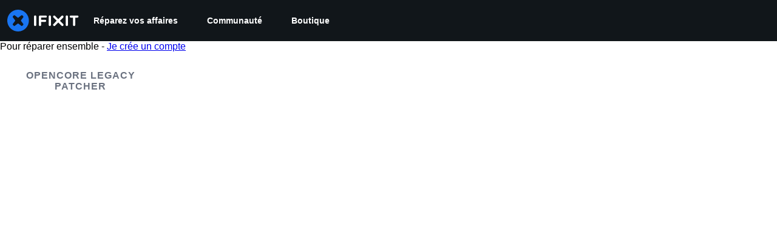

--- FILE ---
content_type: image/svg+xml
request_url: https://assets.cdn.ifixit.com/static/images/badges/red-eye.svg
body_size: 1668
content:
<?xml version="1.0" encoding="utf-8"?>
<!-- Generator: Adobe Illustrator 18.1.1, SVG Export Plug-In . SVG Version: 6.00 Build 0)  -->
<svg version="1.1" id="Layer_1" xmlns="http://www.w3.org/2000/svg" xmlns:xlink="http://www.w3.org/1999/xlink" x="0px" y="0px"
	 viewBox="0 0 360 360" enable-background="new 0 0 360 360" xml:space="preserve">
<g>
	<circle fill="#983667" cx="180" cy="180" r="180"/>
	<g>
		<g>
			<path fill="#EDD672" d="M276.6,178.3h-20.5c0,0.6,0,1.1,0,1.7c0,4.3-0.4,8.6-1.1,12.7l20.1,3.9c0.9-5.4,1.4-11,1.4-16.7
				C276.6,179.4,276.6,178.9,276.6,178.3z"/>
			<path fill="#EDD672" d="M276.5,198.7l-23.5-4.6l0.3-1.6c0.7-4.2,1.1-8.4,1.1-12.5l-0.1-3.4h23.9l0.1,3.4c0,5.7-0.5,11.4-1.5,17
				L276.5,198.7z M257,191.4l16.8,3.3c0.8-4.8,1.1-9.7,1.1-14.6h-17.1C257.8,183.8,257.5,187.6,257,191.4z"/>
		</g>
		<g>
			<path fill="#EEC06F" d="M245.2,219.2l16.8,11.9c3.8-6.1,6.9-12.5,9.3-19.4l-20.4-4C249.3,211.7,247.4,215.6,245.2,219.2z"/>
			<path fill="#EEC06F" d="M262.4,233.5l-19.5-13.8l0.8-1.4c2.2-3.6,4.1-7.4,5.6-11.2l0.5-1.3l23.7,4.6l-0.6,1.9
				c-2.4,6.9-5.6,13.5-9.5,19.7L262.4,233.5z M247.5,218.7l14,9.9c3-5,5.5-10.3,7.5-15.7l-17.1-3.3
				C250.7,212.7,249.2,215.8,247.5,218.7z"/>
		</g>
		<g>
			<path fill="#F2A470" d="M226.6,240.1l10.1,18.1c5.9-4.3,11.3-9.2,16.1-14.7l-16.8-11.9C233,234.7,229.9,237.6,226.6,240.1z"/>
			<path fill="#F2A470" d="M236.1,260.7l-11.7-21l1.2-0.9c3.3-2.6,6.4-5.4,9.1-8.4l1-1.1l19.6,13.9l-1.2,1.4
				c-4.9,5.6-10.4,10.6-16.4,15L236.1,260.7z M228.7,240.6l8.4,15.1c4.7-3.6,9.1-7.5,13-11.9l-14.1-10
				C233.8,236.2,231.4,238.5,228.7,240.6z"/>
		</g>
		<g>
			<path fill="#F3786F" d="M180,256.1c-42,0-76.1-34.1-76.1-76.1c0-42,34.1-76.1,76.1-76.1c17.2,0,33.1,5.7,45.8,15.4L215.5,136
				l59,1.8l-28-52l-9.9,16.1c-15.9-11.6-35.5-18.4-56.6-18.4c-53.3,0-96.6,43.3-96.6,96.6c0,53.3,43.3,96.6,96.6,96.6
				c15.6,0,30.3-3.7,43.4-10.3l-10-17.9C203.3,253.3,192,256.1,180,256.1z"/>
			<path fill="#F3786F" d="M180,278.3c-54.2,0-98.3-44.1-98.3-98.3s44.1-98.3,98.3-98.3c20.2,0,39.6,6.1,56.1,17.7l10.5-17
				l30.8,57.2l-64.9-1.9l11-17.9c-12.8-9.3-27.8-14.1-43.5-14.1c-41,0-74.4,33.4-74.4,74.4s33.4,74.4,74.4,74.4
				c11.4,0,22.4-2.6,32.6-7.6l1.5-0.7l11.6,20.9l-1.6,0.8C210.4,274.8,195.5,278.3,180,278.3z M180,85.1
				c-52.3,0-94.9,42.6-94.9,94.9s42.6,94.9,94.9,94.9c14.4,0,28.2-3.1,41-9.3l-8.3-15c-10.3,4.8-21.3,7.2-32.7,7.2
				c-42.9,0-77.8-34.9-77.8-77.8s34.9-77.8,77.8-77.8c17,0,33.2,5.4,46.8,15.7l1.2,0.9l-9.6,15.5l53.1,1.6l-25.2-46.8l-9.3,15.1
				l-1.5-1.1C219.3,91.3,200.1,85.1,180,85.1z"/>
		</g>
	</g>
	<g>
		<g>
			<path fill="#FFFFFF" d="M147.5,202.7l18.9-24.4c0.7-1,1.2-1.9,1.5-2.7c0.2-0.8,0.3-1.6,0.3-2.3c0-1.9-0.6-3.5-1.7-4.9
				c-1.2-1.4-2.8-2.1-5-2.2c-1.9,0-3.5,0.6-4.8,1.9c-1.3,1.3-2.1,3-2.3,5.3h-6.9c0.2-4.2,1.5-7.6,4.1-10.3c2.5-2.6,5.7-4,9.4-4
				c4.2,0,7.5,1.4,10.1,4.1c2.6,2.7,4,6.1,4,10.2c0,3.3-1,6.2-2.9,8.8l-15.6,20.2H175v7.1h-27.6V202.7z"/>
			<path fill="#FFFFFF" d="M176.4,210.8h-30.3v-8.6l19.2-24.8c0.6-0.8,1.1-1.6,1.3-2.3c0.1-0.6,0.2-1.2,0.2-1.8c0-1.6-0.5-2.9-1.4-4
				c-0.9-1.1-2.2-1.6-4-1.7c-1.5,0-2.8,0.5-3.8,1.5c-1.1,1.1-1.7,2.5-1.9,4.5l-0.1,1.2H146l0.1-1.4c0.2-4.5,1.7-8.2,4.4-11.2
				c2.8-2.9,6.3-4.4,10.4-4.5c4.6,0.1,8.3,1.6,11.1,4.5c2.9,2.9,4.4,6.7,4.4,11.1c0,3.6-1.1,6.8-3.2,9.6l-13.9,17.9h17.1V210.8z
				 M148.8,208h24.8v-4.4h-19.9l17.3-22.4c1.8-2.3,2.6-4.9,2.6-7.9c0-3.8-1.2-6.8-3.6-9.2c-2.4-2.5-5.4-3.7-9.2-3.7
				c-3.3,0-6.1,1.2-8.4,3.6c-2,2.2-3.2,4.8-3.6,8h4.2c0.4-2,1.3-3.7,2.6-4.9c1.5-1.5,3.4-2.3,5.7-2.3c2.6,0.1,4.6,0.9,6,2.6
				c1.3,1.7,2,3.6,2,5.8c0,0.8-0.1,1.7-0.3,2.6c-0.3,1.1-0.9,2.2-1.7,3.3l-18.6,24.1V208z"/>
		</g>
		<g>
			<path fill="#FFFFFF" d="M181.2,195.3l16.2-35.8h7.7l-16.3,35.8h12.6v-14.4h6.9v14.4h3.9v6.7h-3.9v7.4h-6.9V202l-20.2,0V195.3z"/>
			<path fill="#FFFFFF" d="M209.6,210.8H200v-7.4l-20.2,0l0.1-8.6l16.5-36.6h10.7l-16.3,35.8h9.1v-14.4h9.7v14.4h3.9v9.5h-3.9V210.8
				z M202.7,208h4.2v-7.4h3.9v-4h-3.9v-14.4h-4.2v14.4h-16.1l16.3-35.8h-4.7l-15.7,34.7v5l20.2,0V208z"/>
		</g>
	</g>
</g>
</svg>


--- FILE ---
content_type: application/javascript
request_url: https://assets.cdn.ifixit.com/Assets/scripts/6600.aeed5116e8fc5ac5fa07.js
body_size: 16744
content:
try{let e="undefined"!=typeof window?window:"undefined"!=typeof global?global:"undefined"!=typeof globalThis?globalThis:"undefined"!=typeof self?self:{},t=(new e.Error).stack;t&&(e._sentryDebugIds=e._sentryDebugIds||{},e._sentryDebugIds[t]="9cd02861-199d-4558-a5bc-22d16dd04b93",e._sentryDebugIdIdentifier="sentry-dbid-9cd02861-199d-4558-a5bc-22d16dd04b93")}catch(e){}{let e="undefined"!=typeof window?window:"undefined"!=typeof global?global:"undefined"!=typeof globalThis?globalThis:"undefined"!=typeof self?self:{};e._sentryModuleMetadata=e._sentryModuleMetadata||{},e._sentryModuleMetadata[(new e.Error).stack]=Object.assign({},e._sentryModuleMetadata[(new e.Error).stack],{"_sentryBundlerPluginAppKey:ifixitFirstParty":!0})}("undefined"!=typeof window?window:"undefined"!=typeof global?global:"undefined"!=typeof globalThis?globalThis:"undefined"!=typeof self?self:{}).SENTRY_RELEASE={id:"f8b193aa816b4725b78beabbdf190475ff0eaa25"},(self.webpackChunkcarpenter_frontend=self.webpackChunkcarpenter_frontend||[]).push([[6600],{57362:function(e,t,n){"use strict";var i=n(26932),r=n.n(i),a=n(5836),o=n.n(a)()(r());o.push([e.id,".tippy-box[data-theme~='globalTippyStyles'][data-animation='fade'][data-state='hidden'] {\n   opacity: 0;\n}\n[data-tippy-root] {\n   max-width: calc(100vw - 10px);\n}\n.tippy-box[data-theme~='globalTippyStyles'] {\n   position: relative;\n   background-color: #333;\n   color: #fff;\n   border-radius: 4px;\n   font-size: 14px;\n   line-height: 1.4;\n   white-space: normal;\n   outline: 0;\n   transition-property: transform, visibility, opacity;\n}\n.tippy-box[data-theme~='globalTippyStyles'][data-placement^='top'] > .tippy-arrow {\n   bottom: 0;\n}\n.tippy-box[data-theme~='globalTippyStyles'][data-placement^='top'] > .tippy-arrow:before {\n   bottom: -7px;\n   left: 0;\n   border-width: 8px 8px 0;\n   border-top-color: initial;\n   transform-origin: center top;\n}\n.tippy-box[data-theme~='globalTippyStyles'][data-placement^='bottom'] > .tippy-arrow {\n   top: 0;\n}\n.tippy-box[data-theme~='globalTippyStyles'][data-placement^='bottom'] > .tippy-arrow:before {\n   top: -7px;\n   left: 0;\n   border-width: 0 8px 8px;\n   border-bottom-color: initial;\n   transform-origin: center bottom;\n}\n.tippy-box[data-theme~='globalTippyStyles'][data-placement^='left'] > .tippy-arrow {\n   right: 0;\n}\n.tippy-box[data-theme~='globalTippyStyles'][data-placement^='left'] > .tippy-arrow:before {\n   border-width: 8px 0 8px 8px;\n   border-left-color: initial;\n   right: -7px;\n   transform-origin: center left;\n}\n.tippy-box[data-theme~='globalTippyStyles'][data-placement^='right'] > .tippy-arrow {\n   left: 0;\n}\n.tippy-box[data-theme~='globalTippyStyles'][data-placement^='right'] > .tippy-arrow:before {\n   left: -7px;\n   border-width: 8px 8px 8px 0;\n   border-right-color: initial;\n   transform-origin: center right;\n}\n.tippy-box[data-theme~='globalTippyStyles'][data-inertia][data-state='visible'] {\n   transition-timing-function: cubic-bezier(0.54, 1.5, 0.38, 1.11);\n}\n.tippy-box[data-theme~='globalTippyStyles'] .tippy-arrow {\n   width: 16px;\n   height: 16px;\n   color: #333;\n}\n.tippy-box[data-theme~='globalTippyStyles'] .tippy-arrow:before {\n   content: '';\n   position: absolute;\n   border-color: transparent;\n   border-style: solid;\n}\n.tippy-box[data-theme~='globalTippyStyles'] .tippy-content {\n   position: relative;\n   padding: 5px 9px;\n   z-index: 1;\n}\n","",{version:3,sources:["webpack://./Shared/tippy-legacy-theme.css"],names:[],mappings:"AAAA;GACG,UAAU;AACb;AACA;GACG,6BAA6B;AAChC;AACA;GACG,kBAAkB;GAClB,sBAAsB;GACtB,WAAW;GACX,kBAAkB;GAClB,eAAe;GACf,gBAAgB;GAChB,mBAAmB;GACnB,UAAU;GACV,mDAAmD;AACtD;AACA;GACG,SAAS;AACZ;AACA;GACG,YAAY;GACZ,OAAO;GACP,uBAAuB;GACvB,yBAAyB;GACzB,4BAA4B;AAC/B;AACA;GACG,MAAM;AACT;AACA;GACG,SAAS;GACT,OAAO;GACP,uBAAuB;GACvB,4BAA4B;GAC5B,+BAA+B;AAClC;AACA;GACG,QAAQ;AACX;AACA;GACG,2BAA2B;GAC3B,0BAA0B;GAC1B,WAAW;GACX,6BAA6B;AAChC;AACA;GACG,OAAO;AACV;AACA;GACG,UAAU;GACV,2BAA2B;GAC3B,2BAA2B;GAC3B,8BAA8B;AACjC;AACA;GACG,+DAA+D;AAClE;AACA;GACG,WAAW;GACX,YAAY;GACZ,WAAW;AACd;AACA;GACG,WAAW;GACX,kBAAkB;GAClB,yBAAyB;GACzB,mBAAmB;AACtB;AACA;GACG,kBAAkB;GAClB,gBAAgB;GAChB,UAAU;AACb",sourcesContent:[".tippy-box[data-theme~='globalTippyStyles'][data-animation='fade'][data-state='hidden'] {\n   opacity: 0;\n}\n[data-tippy-root] {\n   max-width: calc(100vw - 10px);\n}\n.tippy-box[data-theme~='globalTippyStyles'] {\n   position: relative;\n   background-color: #333;\n   color: #fff;\n   border-radius: 4px;\n   font-size: 14px;\n   line-height: 1.4;\n   white-space: normal;\n   outline: 0;\n   transition-property: transform, visibility, opacity;\n}\n.tippy-box[data-theme~='globalTippyStyles'][data-placement^='top'] > .tippy-arrow {\n   bottom: 0;\n}\n.tippy-box[data-theme~='globalTippyStyles'][data-placement^='top'] > .tippy-arrow:before {\n   bottom: -7px;\n   left: 0;\n   border-width: 8px 8px 0;\n   border-top-color: initial;\n   transform-origin: center top;\n}\n.tippy-box[data-theme~='globalTippyStyles'][data-placement^='bottom'] > .tippy-arrow {\n   top: 0;\n}\n.tippy-box[data-theme~='globalTippyStyles'][data-placement^='bottom'] > .tippy-arrow:before {\n   top: -7px;\n   left: 0;\n   border-width: 0 8px 8px;\n   border-bottom-color: initial;\n   transform-origin: center bottom;\n}\n.tippy-box[data-theme~='globalTippyStyles'][data-placement^='left'] > .tippy-arrow {\n   right: 0;\n}\n.tippy-box[data-theme~='globalTippyStyles'][data-placement^='left'] > .tippy-arrow:before {\n   border-width: 8px 0 8px 8px;\n   border-left-color: initial;\n   right: -7px;\n   transform-origin: center left;\n}\n.tippy-box[data-theme~='globalTippyStyles'][data-placement^='right'] > .tippy-arrow {\n   left: 0;\n}\n.tippy-box[data-theme~='globalTippyStyles'][data-placement^='right'] > .tippy-arrow:before {\n   left: -7px;\n   border-width: 8px 8px 8px 0;\n   border-right-color: initial;\n   transform-origin: center right;\n}\n.tippy-box[data-theme~='globalTippyStyles'][data-inertia][data-state='visible'] {\n   transition-timing-function: cubic-bezier(0.54, 1.5, 0.38, 1.11);\n}\n.tippy-box[data-theme~='globalTippyStyles'] .tippy-arrow {\n   width: 16px;\n   height: 16px;\n   color: #333;\n}\n.tippy-box[data-theme~='globalTippyStyles'] .tippy-arrow:before {\n   content: '';\n   position: absolute;\n   border-color: transparent;\n   border-style: solid;\n}\n.tippy-box[data-theme~='globalTippyStyles'] .tippy-content {\n   position: relative;\n   padding: 5px 9px;\n   z-index: 1;\n}\n"],sourceRoot:""}]),t.A=o},71627:function(e,t,n){"use strict";var i=n(26932),r=n.n(i),a=n(5836),o=n.n(a)()(r());o.push([e.id,".tippy-box[data-theme~=light]{color:#26323d;box-shadow:0 0 20px 4px rgba(154,161,177,.15),0 4px 80px -8px rgba(36,40,47,.25),0 4px 4px -2px rgba(91,94,105,.15);background-color:#fff}.tippy-box[data-theme~=light][data-placement^=top]>.tippy-arrow:before{border-top-color:#fff}.tippy-box[data-theme~=light][data-placement^=bottom]>.tippy-arrow:before{border-bottom-color:#fff}.tippy-box[data-theme~=light][data-placement^=left]>.tippy-arrow:before{border-left-color:#fff}.tippy-box[data-theme~=light][data-placement^=right]>.tippy-arrow:before{border-right-color:#fff}.tippy-box[data-theme~=light]>.tippy-backdrop{background-color:#fff}.tippy-box[data-theme~=light]>.tippy-svg-arrow{fill:#fff}","",{version:3,sources:["webpack://./../node_modules/.pnpm/tippy.js@6.3.7/node_modules/tippy.js/themes/light.css"],names:[],mappings:"AAAA,8BAA8B,aAAa,CAAC,mHAAmH,CAAC,qBAAqB,CAAC,uEAAuE,qBAAqB,CAAC,0EAA0E,wBAAwB,CAAC,wEAAwE,sBAAsB,CAAC,yEAAyE,uBAAuB,CAAC,8CAA8C,qBAAqB,CAAC,+CAA+C,SAAS",sourcesContent:[".tippy-box[data-theme~=light]{color:#26323d;box-shadow:0 0 20px 4px rgba(154,161,177,.15),0 4px 80px -8px rgba(36,40,47,.25),0 4px 4px -2px rgba(91,94,105,.15);background-color:#fff}.tippy-box[data-theme~=light][data-placement^=top]>.tippy-arrow:before{border-top-color:#fff}.tippy-box[data-theme~=light][data-placement^=bottom]>.tippy-arrow:before{border-bottom-color:#fff}.tippy-box[data-theme~=light][data-placement^=left]>.tippy-arrow:before{border-left-color:#fff}.tippy-box[data-theme~=light][data-placement^=right]>.tippy-arrow:before{border-right-color:#fff}.tippy-box[data-theme~=light]>.tippy-backdrop{background-color:#fff}.tippy-box[data-theme~=light]>.tippy-svg-arrow{fill:#fff}"],sourceRoot:""}]),t.A=o},58204:function(e){e.exports='/*!\n  FileDrop Revamped - HTML5 & legacy file upload\n  in public domain  | http://filedropjs.org\n  by Proger_XP      | http://proger.me\n\n  Supports IE 6+, FF 3.6+, Chrome 7+, Safari 5+, Opera 11+.\n  Fork & report problems at https://github.com/ProgerXP/FileDrop\n*/\n!function(e,t){"function"==typeof define&&define.amd?define(["exports"],(function(n){t(e,n)})):"undefined"!=typeof exports?t(e,exports):t(e,e.fd=e.fd||{})}(this,(function(e,t){t.randomID=function(e){return(e||"fd")+"_"+(1e4*Math.random()).toFixed()},t.uniqueID=function(e){do{var n=t.randomID(e)}while(t.byID(n));return n},t.byID=function(e){return t.isTag(e)?e:document.getElementById(e)},t.isTag=function(e,t){return"object"==typeof e&&e&&1==e.nodeType&&(!t||e.tagName.toUpperCase()==t.toUpperCase())},t.newXHR=function(){try{return new XMLHttpRequest}catch(n){for(var e=["MSXML2.XMLHTTP.6.0","MSXML2.XMLHTTP.5.0","MSXML2.XMLHTTP.4.0","MSXML2.XMLHTTP.3.0","MSXML2.XMLHTTP","Microsoft.XMLHTTP"],t=0;t<e.length;t++)try{return new ActiveXObject(e[t])}catch(e){}}throw"Cannot create XMLHttpRequest."},t.isArray=function(e){return"[object Array]"===Object.prototype.toString.call(e)},t.toArray=function(e,n){return null==e?[]:(t.isArray(e)||"object"==typeof e&&"callee"in e||(e=[e]),Array.prototype.slice.call(e,n||0))},t.addEvent=function(e,t,n){return e&&t&&n&&(e.attachEvent?(e["e"+t+n]=n,e[t+n]=function(){e["e"+t+n](window.event)},e.attachEvent("on"+t,e[t+n])):e.addEventListener(t,n,!1)),e},t.stopEvent=function(e){return e.cancelBubble=!0,e.returnValue=!1,e.stopPropagation&&e.stopPropagation(),e.preventDefault&&e.preventDefault(),e},t.setClass=function(e,n,r){return(e=t.byID(e))&&null!=n&&(void 0===r||r?t.hasClass(e,n)||(e.className+=" "+n):e.className=e.className.replace(t.classRegExp(n)," ")),e},t.hasClass=function(e,n){return t.classRegExp(n).test((t.byID(e)||{}).className)},t.classRegExp=function(e){return""==e||"object"==typeof e?/$o_O/:new RegExp("(^|\\\\s+)"+e+"(\\\\s+|$)","gi")},t.extend=function(e,t,n){for(var r in e=e||{},t=t||{})(n||void 0===e[r])&&(e[r]=t[r]);return e},t.callAll=function(e,n,r){var i;if(n=t.toArray(n),"function"==typeof e&&(e=[e]),t.isArray(e))for(var o=0;o<e.length&&("function"!=typeof e[o]||null==(i=e[o].apply(r||this,n)));o++);else if(e)throw"FileDrop event list must be either an Array, Function, undefined or null but "+typeof e+" was given.";return i},t.callAllOfObject=function(e,n,r){if(t.logging&&t.hasConsole){var i=e.events[n]&&e.events[n].length||0;console.info("FileDrop "+n+" event ("+i+") args:"),console.dir([r])}var o=[t.onObjectCall].concat(e.events.any),a=t.callAll(o,[n].concat(t.toArray(r)),e);return null!=a?a:t.callAll(e.events[n],r,e)},t.appendEventsToObject=function e(n,r){if(t.addEventsToObject(this,!1,arguments))return this;switch(arguments.length){case 0:return t.extend({},this.events);case 1:if(null===n)return this.events={},this;if(t.isArray(n)){for(var i={},o=0;o<n.length;o++)i[n[o]]=t.toArray(this.events[n[o]]);return i}if("function"==typeof n)return t.funcNS(n);if("string"==typeof n)return t.toArray(this.events[n]);case 2:if(n=t.toArray(n),null===r){for(o=0;o<n.length;o++){var a=t.splitNS(n[o]);if(a[0])if(a[1]){if(this.events[a[0]])for(var l=this.events[a[0]].length-1;l>=0;l--)t.funcNS(this.events[a[0]][l])==a[1]&&this.events[a[0]].splice(l,1)}else this.events[a[0]]=[];else for(var s in this.events)e.call(this,[s+":"+a[1]],null)}return this}}throw"Bad parameters for FileDrop event()."},t.previewToObject=function(e,n){if(t.addEventsToObject(this,!0,arguments))return this;throw"Bad parameters for FileDrop preview()."},t.addEventsToObject=function e(n,r,i){var o=i[0],a=i[1];switch(i.length){case 1:if(o&&"object"==typeof o&&!t.isArray(o)){for(var l in o)e(n,r,[l,o[l]]);return!0}case 2:if("function"==typeof a||t.isArray(a)){o=t.toArray(o),a=t.toArray(a);for(var s=r?"unshift":"push",u=0;u<o.length;u++){for(var f=t.splitNS(o[u]),p=0;p<a.length;p++)t.funcNS(a[p],f[1]);n.events[f[0]]=n.events[f[0]]||[],n.events[f[0]][s].apply(n.events[f[0]],a)}return!0}}},t.funcNS=function(e,n){return"function"!=typeof e?e:1==arguments.length?(e[t.nsProp]||"").toString():(e[t.nsProp]=(n||"").toString(),e)},t.splitNS=function(e){return(e||"").match(/^([^:]*):?(.*)$/).slice(1)},t.extend(t,{logging:!0,hasConsole:"console"in window&&console.log&&console.dir,onObjectCall:null,all:[],isIE6:/\\bMSIE 6/.test(navigator.userAgent),isIE9:/\\bMSIE 9/.test(navigator.userAgent),isChrome:-1!=(navigator.vendor||"").indexOf("Google"),nsProp:"_fdns"}),t.DropHandle=function(e,n){var r=this;if(r.el=e=t.byID(e),!e)throw"Cannot locate DOM node given to new FileDrop class.";r.opt={zoneClass:"fd-zone",inputClass:"fd-file",iframe:{url:"",callbackParam:"fd-callback",fileParam:"fd-file"},input:null,recreateInput:!0,fullDocDragDetect:!1,multiple:!1,dropEffect:"copy"},t.all.push(r),r.filedrop=null;var i=r.opt.iframe;t.extend(r.opt,n,!0),t.extend(r.opt.iframe,i),t.isChrome&&(r.opt.fullDocDragDetect=!0),r.events={any:[],dragEnter:[],dragLeave:[],dragOver:[],dragEnd:[],dragExit:[],upload:[],uploadElsewhere:[],inputSetup:[],iframeSetup:[],iframeDone:[]},r.on=r.events,r.zone=r.el,r.hook=function(e){0!=r.opt.input&&(r.opt.input=r.opt.input||r.prepareInput(e),r.opt.input&&t.callAllOfObject(r,"inputSetup",r.opt.input)),r.hookDragOn(e),r.hookDropOn(e),r.hookPaste(e)},r.hookDragOn=function(e){r.opt.fullDocDragDetect?(r.delegate(document.body,"dragEnter"),t.addEvent(document,"dragleave",(function(e){(0==e.clientX&&0==e.clientY||t.isTag(e.relatedTarget,"html"))&&(t.stopEvent(e),t.callAllOfObject(r,"dragLeave",e))}))):(r.delegate(e,"dragEnter"),r.delegate(e,"dragLeave")),r.delegate(e,"dragOver"),r.delegate(e,"dragEnd"),r.delegate(e,"dragExit")},r.hookDropOn=function(e){t.isIE9||r.delegate(e,"drop","upload")},r.hookPaste=function(e){r.delegate(e,"paste","upload")},r.delegate=function(e,n,i){t.addEvent(e,n.toLowerCase(),(function(e){t.stopEvent(e),t.callAllOfObject(r,i||n,e)}))},r.prepareInput=function(e){var n=r.findInputRecursive(e)||r.createInputAt(e);if(n){for(var i=n.parentNode;i&&!t.isTag(i,"form");)i=i.parentNode;if(!i)throw"FileDrop file input has no parent form element.";var o=i?i.getAttribute("target"):"";if(o&&t.isTag(t.byID(o),"iframe"))return{file:n,form:i}}return!1},r.findInputRecursive=function e(n){for(var i=0;i<n.childNodes.length;i++){var o=n.childNodes[i];if(t.isTag(o,"input")&&"file"==o.getAttribute("type")&&t.hasClass(o,r.opt.inputClass))return o;if(o=e(o))return o}},r.createInputAt=function(e){do{var n=t.randomID()}while(t.byID(n));var i=document.createElement("div");i.innerHTML=\'<iframe src="javascript:false" name="\'+n+\'"></iframe><form method="post" enctype="multipart/form-data"><input type="hidden" name="\'+r.opt.iframe.callbackParam+\'" /><input type="file" name="\'+r.opt.iframe.fileParam+\'" /></form>\',i.firstChild.setAttribute("id",n),i.firstChild.style.display="none",i.lastChild.setAttribute("target",n);for(var o=e.firstChild;o&&(!t.isTag(o)||t.isTag(o,"legend"));)o=o.nextSibling;return o?e.insertBefore(i,o):e.appendChild(i),i.lastChild.lastChild},r.abortIFrame=function(){if(r.opt.input.form){var e=t.byID(r.opt.input.form.getAttribute("target"));e&&e.setAttribute("src","javascript:false")}},r.sendViaIFrame=function(e){e=e||r.opt.iframe.url;var n=(r.opt.input||{}).form;if(e&&n){do{var i=t.randomID()}while(i in window);window[i]=function(n){"object"!=typeof n&&(n={response:n,responseXML:"",responseText:(n||"").toString(),readyState:4,status:200,statusText:"OK",getAllResponseHeaders:function(){return""},getResponseHeader:function(){return""},setRequestHeader:function(){return this},statusCode:function(){return this},abort:function(){return this}}),t.extend(n,{iframe:!0,url:e}),t.callAllOfObject(r,"iframeDone",n)};for(var o=n.firstChild;o&&(!t.isTag(o,"input")||o.name!=r.opt.iframe.callbackParam);)o=o.nextSibling;return o?o.value=i:e=e.replace(/[?&]+$/,"")+(-1==e.indexOf("?")?"?":"&")+r.opt.iframe.callbackParam+"="+i,n.setAttribute("action",e),t.callAllOfObject(r,"iframeSetup",n),n.submit(),setTimeout(r.resetForm,300),!0}},r.resetForm=function(){var e=r.opt.input&&r.opt.input.file;if(e&&(e.value="",r.opt.recreateInput)){var n=r.opt.input.file=e.cloneNode(!0);e.parentNode.replaceChild(n,e),t.callAllOfObject(r,"inputSetup",[r.opt.input,e])}},r.multiple=function(e){return r.opt.input&&void 0!==e&&(e?r.opt.input.file.setAttribute("multiple","multiple"):r.opt.input.file.removeAttribute("multiple")),r.opt.input&&!!r.opt.input.file.getAttribute("multiple")},r.event=function(e,n){return t.appendEventsToObject.apply(r,arguments)},r.preview=function(e,n){return t.previewToObject.apply(r,arguments)},r.onInputSetup=function(n,i){i?(n.file.clearAttributes&&n.file.clearAttributes(),n.file.mergeAttributes&&n.file.mergeAttributes(i)):r.multiple(r.opt.multiple),t.setClass(n.file,r.opt.inputClass),r.delegate(n.file,"change","upload");var o=n.file.parentNode;if(o&&o.style.display.match(/^(static)?$/)&&(o.style.position="relative"),t.isTag(e,"fieldset")){var a=document.createElement("div");a.style.position="relative",a.style.overflow="hidden",e.parentNode.insertBefore(a,e),a.appendChild(e)}},r.onDragOver=function(e){t.stopEvent(e),e.dataTransfer&&(e.dataTransfer.dropEffect=r.opt.dropEffect)},r.onUpload=function(){for(var e=0;e<t.all.length;e++)t.all[e]!==r&&t.all[e].events&&t.callAllOfObject(t.all[e],"uploadElsewhere",r)},r.event({inputSetup:r.onInputSetup,dragOver:r.onDragOver,upload:r.onUpload}),t.setClass(e,r.opt.zoneClass),r.hook(e)},t.FileDrop=function(e,n){var r=this;function i(n){return function(){t.setClass(e,r.opt.dragOverClass,n)}}e=t.byID(e),r.handle=new t.DropHandle(e,n),r.handle.filedrop=r,t.extend(r.handle.opt,{dragOverClass:"over"}),t.extend(r.handle.opt.iframe,{force:!1}),t.extend(r.handle.events,{send:[],fileSetup:[]}),r.onUpload=function(e){var n=!r.opt.iframe.force&&r.eventFiles(e,!0);n?n.length>0&&t.callAllOfObject(r,"send",[n]):!r.handle.sendViaIFrame()&&t.hasConsole&&console.warn("FileDrop fallback upload triggered but iframe options were not configured - doing nothing.")},r.eventFiles=function(e,n){if("paste"===e.type)return r.handlePaste(e);var i,o=new t.FileList(e),a=e.dataTransfer;if(i=a&&(a.length||a.files)?a:e.target&&e.target.files||e.srcElement&&e.srcElement.files){var l=i.items||[];i.files&&(i=i.files);for(var s={},u=0;u<i.length;u++){var f=new t.File(i[u]);s[f.name]&&"image.jpg"!=f.name||(s[f.name]=!0,f.setNativeEntry(l[u]),t.callAllOfObject(r,"fileSetup",f),(f.size>0||f.nativeEntry)&&o.push(f))}}else n&&(o=!1);return o},r.handlePaste=function(e){var n,i=new t.FileList(e),o=/image.*/,a=e.clipboardData.types;return Array.each(a,(function(a,l){var s=e.clipboardData.items||[];if(a.match(o)||s[l].type.match(o)){var u=s[l].getAsFile(),f=u.type.replace("image/","");u.name="Pasted-From-Clipboard."+f,(n=new t.File(u)).setNativeEntry(s[l]),t.callAllOfObject(r,"fileSetup",n),(n.size>0||n.nativeEntry)&&i.push(n)}})),i},t.extend(r,r.handle),r.event({upload:r.onUpload,send:r.resetForm,dragEnter:i(!0),dragLeave:i(!1),uploadElsewhere:i(!1)}),r.preview({upload:i(!1)})},t.FileList=function(e){var n=this;n.dropEffect=e&&e.dropEffect||"",n.length=0,e=null,n.push=function(e){return n[n.length++]=e,n},n.pop=function(){if(n.length>0){var e=n.last();return delete n[--n.length],e}},n.first=function(){return n[0]},n.last=function(){return n[n.length-1]},n.remove=function(e){for(;e<n.length-1;e++)n[e]=n[e+1];return se.f.pop(),n},n.clear=function(){for(var e=0;e<n.length;e++)delete n[e];return n.length=0,n},n.reverse=function(){for(var e=0;e<Math.floor(n.length/2);e++)n[e]=n[n.length-e-1];return n},n.concat=function(e){for(var r=new t.FileList,i=0;i<n.length;i++)r[i]=n[i];for(i=0;e&&i<e.length;i++)r[n.length+i+1]=e[i];return r.length=n.length+(e||[]).length,n},n.sort=function(e,t){for(var r=0;r<n.length;r++)for(var i=0;i<n.length;i++)if(e.call(t||this,n[r],n[i],r,i)<0){var o=n[r];n[r]=n[i],n[i]=o}return n},n.sortBy=function(e,t){for(var r=[],i=0;i<n.length;i++)r.push([i,e.call(t||this,n[i],i)]);r.sort((function(e,t){return e[1]>t[1]?1:e[1]<t[1]?-1:0}));for(i=0;i<r.length;i++)n[i]=r[i][0];return n},n.find=function(e,t){for(var r=0;r<n.length;r++){if(null!=e.call(t||this,n[r],r))return n[r]}},n.each=function(e,t){return n.find((function(){e.apply(this,arguments)}),t),n},n.invoke=function(e,n){var r=t.toArray(arguments,1);return this.each((function(t){t[e].apply(t,r)}))},n.abort=function(){return this.invoke("abort")},n.findCompare=function(e,t){var r;return n.each((function(e){r=e}),t),r},n.filter=function(e,r){var i=new t.FileList;return n.each((function(t){e.apply(this,arguments)&&i.push(t)}),r),i},n.largest=function(){return n.findCompare((function(e){return e.size}))},n.smallest=function(){return n.findCompare((function(e){return-e.size}))},n.oldest=function(){return n.findCompare((function(e){return-e.modDate.getTime()}))},n.newest=function(){return n.findCompare((function(e){return e.modDate}))},n.ofType=function(e){return e+=-1==e.indexOf("/")?"/":"$",e=new RegExp("^"+e,"i"),n.filter((function(t){return e.test(t.type)}))},n.images=function(){return n.ofType("image")},n.named=function(e){return"string"==typeof e?n.find((function(t){return t.name==e})):n.filter((function(t){return e.test(t.name)}))}},t.FileList.prototype.length=0,t.FileList.prototype.splice=Array.prototype.splice,t.File=function(e){var n=this;n.nativeFile=e,n.nativeEntry=null,n.name=e.fileName||e.name||"",n.size=e.fileSize||e.size||0,n.type=n.mime=e.fileType||e.type||"",n.modDate=e.lastModifiedDate||new Date,n.xhr=null,n.opt={extraHeaders:!0,xRequestedWith:!0,method:"POST"},n.events={any:[],xhrSetup:[],xhrSend:[],progress:[],done:[],error:[]},n.events.sendXHR=n.events.xhrSend,n.abort=function(){return n.xhr&&n.xhr.abort&&n.xhr.abort(),n},n.sendTo=function(e,r){if((r=t.extend(r,n.opt)).url=e,n.size)if(n.size<5e7&&window.FileReader){var i=new FileReader;i.onload=function(e){n.sendDataReadyTo(r,e)},i.onerror=function(e){t.callAllOfObject(n,"error",[e])},i.readAsArrayBuffer(n.nativeFile)}else n.sendDataReadyTo(r);else t.hasConsole&&console.warn("Trying to send an empty FileDrop.File.");return n},n.sendDataReadyTo=function(e,r){if(n.abort(),n.xhr=t.newXHR(),n.hookXHR(n.xhr),n.xhr.open(e.method,e.url,!0),n.xhr.overrideMimeType&&n.xhr.overrideMimeType("application/octet-stream"),n.xhr.setRequestHeader("Content-Type","application/octet-stream"),e.extraHeaders){n.xhr.setRequestHeader("X-File-Name",encodeURIComponent(n.name)),n.xhr.setRequestHeader("X-File-Size",n.size),n.xhr.setRequestHeader("X-File-Type",n.type),n.xhr.setRequestHeader("X-File-Date",n.modDate.toGMTString());var i=e.xRequestedWith;if(!0===i)i="FileDrop-XHR-"+(window.FileReader?"FileAPI":"Webkit");i&&n.xhr.setRequestHeader("X-Requested-With",i)}t.callAllOfObject(n,"xhrSetup",[n.xhr,e]);var o=r&&r.target&&r.target.result?r.target.result:n.nativeFile;return t.callAllOfObject(n,"xhrSend",[n.xhr,o,e]),n.xhr},n.hookXHR=function(e){var r=e.upload||e;e.onreadystatechange=function(r){if(4==e.readyState){try{var i=200==e.status?"done":"error"}catch(r){i="error"}var o="error"==i?[r,e]:[e,r];t.callAllOfObject(n,i,o)}},r.onprogress=function(r){var i=r.lengthComputable?r.loaded:null;t.callAllOfObject(n,"progress",[i,r.total||null,e,r])}},n.readData=function(e,t,r){return n.read({onDone:e,onError:t,func:r})},n.readDataURL=function(e,t){return n.readData(e,t||!1,"uri")},n.readDataURI=n.readDataURL,n.read=function(e){function r(t,n){"object"==typeof n||(n.message=n),n.fdError=t,!1!==e.onError&&(e.onError||e.onDone).apply(this,arguments)}if(t.extend(e,{onDone:new Function,onError:null,blob:n.nativeFile,func:"",start:0,end:null,mime:""}),!window.FileReader)return r("support",{message:"FileReader not defined"});(e.start>0||null!=e.end&&e.end)&&(e.blob.slice?(null==e.end&&(e.end=e.blob.size||e.blob.fileSize),e.blob=e.blob.slice(e.start,e.end,e.mime)):t.hasConsole&&console.warn("File Blob/slice() are unsupported - operating on entire File."));var i=new FileReader;i.onerror=function(e){r("read",e)},i.onload=function(t){t.target&&t.target.result?("readAsBinaryString"==e.func&&(t.target.result=String.fromCharCode.apply(null,new Uint8Array(t.target.result))),e.onDone(t.target.result)):i.onerror(t)};var o=e.func;if(t.isArray(o)){var a=o[0];return o[0]=e.blob,i[a].apply(i,o)}if(o&&"bin"!=o){if("url"==o||"uri"==o||"src"==o)o="readAsDataURL";else if("array"==o)o="readAsArrayBuffer";else if("text"==o)o="readAsText";else if("read"!=o.substr(0,4))return i.readAsText(e.blob,o)}else o="readAsBinaryString";return"readAsBinaryString"==o&&(o="readAsArrayBuffer"),i[o](e.blob)},n.listEntries=function(e,r){if(n.nativeEntry&&n.nativeEntry.isDirectory){r=r||new Function;var i=n.nativeEntry.createReader(),o=new t.FileList,a=0;function l(t){0==(a-=t)&&e&&(e(o),e=null)}return i.readEntries((function e(n){for(var s=0;s<n.length;s++){var u=n[s];u.file?(a++,u.file((function(e){var n=new t.File(e);n.setNativeEntry(u),o.push(n),l(1)}),(function(){o.push(t.File.fromEntry(u)),l(1),r.apply(this,arguments)}))):o.push(t.File.fromEntry(u))}s?i.readEntries(e,r):l(0)}),r),!0}},n.setNativeEntry=function(e){n.nativeEntry=e&&e.webkitGetAsEntry&&e.webkitGetAsEntry()},n.event=function(e,r){return t.appendEventsToObject.apply(n,arguments)},n.preview=function(e,r){return t.previewToObject.apply(n,arguments)},n.onXhrSend=function(e,t){e.send(t)},n.event({xhrSend:n.onXhrSend})},t.File.fromEntry=function(e){var n=new t.File(e);return n.setNativeEntry(e),n.nativeFile=null,n},t.jQuery=function(e){if(!(e=e||jQuery||window.jQuery))throw"No window.jQuery object to integrate FileDrop into.";e.fn.filedrop=function(n){function r(e,n){return function(r){var o=(n||[]).concat(t.toArray(arguments,1));return i.triggerHandler((e+r).toLowerCase(),o)}}var i=this,o=this.data("filedrop");if("string"==typeof n)if(o){if(void 0!==o[n]){var a=o[n];return"function"==typeof a?a.apply(o,t.toArray(arguments,1)):a}e.error("There\'s no method or property FileDrop."+n+".")}else e.error("$.filedrop(\'comment\') needs an initialized FilrDrop on this element.");else if(n&&"object"!=typeof n)e.error("Invalid $.filedrop() parameter - expected nothing (creates new zone), a string (property to access) or an object (custom zone options).");else if(o){if(!n)return o;t.extend(o.opt,n,!0)}else{var l=new FileDrop(this[0],n);l.$el=e(this),this.first().data("filedrop",l),l.event("any",r("fd")),l.on.fileSetup.push((function(e){e.event("any",r("file",[e]))}))}return i}},e.FileDrop=t.FileDrop}));'},18913:function(e){e.exports='!function(t){var n={VERSION:"2.2.0",Result:{SUCCEEDED:1,NOTRANSITION:2,CANCELLED:3,ASYNC:4},Error:{INVALID_TRANSITION:100,PENDING_TRANSITION:200,INVALID_CALLBACK:300},WILDCARD:"*",ASYNC:"async",create:function(t,r){var e="string"==typeof t.initial?{state:t.initial}:t.initial,a=r||t.target||{},i=t.events||[],o=t.callbacks||{},c={},u=function(t){var r=t.from instanceof Array?t.from:t.from?[t.from]:[n.WILDCARD];c[t.name]=c[t.name]||{};for(var e=0;e<r.length;e++)c[t.name][r[e]]=t.to||r[e]};e&&(e.event=e.event||"startup",u({name:e.event,from:"none",to:e.state}));for(var s=0;s<i.length;s++)u(i[s]);for(var f in c)c.hasOwnProperty(f)&&(a[f]=n.buildEvent(f,c[f]));for(var f in o)o.hasOwnProperty(f)&&(a[f]=o[f]);return a.current="none",a.is=function(t){return this.current==t},a.can=function(t){return!this.transition&&(c[t].hasOwnProperty(this.current)||c[t].hasOwnProperty(n.WILDCARD))},a.cannot=function(t){return!this.can(t)},a.error=t.error||function(t,n,r,e,a,i,o){throw o||i},e&&!e.defer&&a[e.event](),a},doCallback:function(t,r,e,a,i,o){if(r)try{return r.apply(t,[e,a,i].concat(o))}catch(r){return t.error(e,a,i,o,n.Error.INVALID_CALLBACK,"an exception occurred in a caller-provided callback function",r)}},beforeEvent:function(t,r,e,a,i){return n.doCallback(t,t["onbefore"+r],r,e,a,i)},afterEvent:function(t,r,e,a,i){return n.doCallback(t,t["onafter"+r]||t["on"+r],r,e,a,i)},leaveState:function(t,r,e,a,i){return n.doCallback(t,t["onleave"+e],r,e,a,i)},enterState:function(t,r,e,a,i){return n.doCallback(t,t["onenter"+a]||t["on"+a],r,e,a,i)},changeState:function(t,r,e,a,i){return n.doCallback(t,t.onchangestate,r,e,a,i)},buildEvent:function(t,r){return function(){var e=this.current,a=r[e]||r[n.WILDCARD]||e,i=Array.prototype.slice.call(arguments);if(this.transition)return this.error(t,e,a,i,n.Error.PENDING_TRANSITION,"event "+t+" inappropriate because previous transition did not complete");if(this.cannot(t))return this.error(t,e,a,i,n.Error.INVALID_TRANSITION,"event "+t+" inappropriate in current state "+this.current);if(!1===n.beforeEvent(this,t,e,a,i))return n.CANCELLED;if(e===a)return n.afterEvent(this,t,e,a,i),n.NOTRANSITION;var o=this;this.transition=function(){o.transition=null,o.current=a,n.enterState(o,t,e,a,i),n.changeState(o,t,e,a,i),n.afterEvent(o,t,e,a,i)},this.transition.cancel=function(){o.transition=null,n.afterEvent(o,t,e,a,i)};var c=n.leaveState(this,t,e,a,i);return!1===c?(this.transition=null,n.CANCELLED):"async"===c?n.ASYNC:(this.transition&&this.transition(),n.SUCCEEDED)}}};"function"==typeof define?define((function(t){return n})):t.StateMachine=n}(this);'},25958:function(e){e.exports=function(e){function t(e){"undefined"!=typeof console&&(console.error||console.log)("[Script Loader]",e)}try{"undefined"!=typeof execScript&&"undefined"!=typeof attachEvent&&"undefined"==typeof addEventListener?execScript(e):"undefined"!=typeof eval?eval.call(null,e):t("EvalError: No eval function available")}catch(e){t(e)}}},54729:function(e,t,n){n(25958)(n(58204))},81293:function(e,t,n){n(25958)(n(18913))},22496:function(e,t,n){"use strict";var i=n(60555),r=n.n(i),a=n(96448),o=n.n(a),s=n(62604),l=n.n(s),d=n(46699),p=n.n(d),c=n(4927),u=n.n(c),f=n(14012),m=n.n(f),h=n(57362),g={};g.styleTagTransform=m(),g.setAttributes=p(),g.insert=l().bind(null,"head"),g.domAPI=o(),g.insertStyleElement=u(),r()(h.A,g),h.A&&h.A.locals&&h.A.locals},15130:function(e,t,n){"use strict";n.d(t,{A:function(){return A}});var i=n(16266),r=n(17319),a=n(8892),o=(n(22496),n(60555)),s=n.n(o),l=n(96448),d=n.n(l),p=n(62604),c=n.n(p),u=n(46699),f=n.n(u),m=n(4927),h=n.n(m),g=n(14012),v=n.n(g),y=n(71627),b={};b.styleTagTransform=v(),b.setAttributes=f(),b.insert=c().bind(null,"head"),b.domAPI=d(),b.insertStyleElement=h(),s()(y.A,b),y.A&&y.A.locals&&y.A.locals;var A=new Class({Implements:[Options,Events],options:{tooltip:{zIndex:1000100}},initialize:function(){this.sides={},this.items={},this.isOpen=!1,this.menuItems=new Events,this.menu=new Element("div.mediaItemMenu",{events:{mousedown:function(e){e.stop()}}}).adopt(this.sides.left=new Element("ul.left"),this.sides.right=new Element("ul.right"),this.sides.bottom=new Element("div.bottom.clearer")),this.addMenuItems()},addMenuItems:function(){var e={fullsize:{side:"left",text:(0,i._js)("Full Size"),icon:"iconFullsize"},deleted:{side:"right",text:(0,i._js)("Delete"),icon:"iconDelete"},copy:{side:"right",text:(0,i._js)("Copy"),icon:"iconCopy",hoverText:(0,i._js)("Copy to Media Manager")}};(0,r.tG)()||(0,r.dZ)()||(e.markers={side:"left",text:(0,i._js)("Markers..."),icon:"iconMarkers"},e.crop={side:"left",text:(0,i._js)("Crop..."),icon:"iconCrop"}),Object.each(e,(function(e,t){this.addItem(t,e)}),this)},addItem:function(e,t){var n,i=this,r=new Element("li",{events:{mouseenter:this.hoverItem.bind(this,e),mouseleave:this.blurItem.bind(this,e),click:function(n){n.stop(),this.hasClass("inactive")||(i.menuItems.fireEvent(e,[i.mediaItem]),t.onSelect&&t.onSelect(),i._close())}}}).adopt(new Element("div.icon."+t.icon),n=new Element("a",{text:t.text,events:{click:function(e){e.preventDefault()}}}));return t.hoverText&&(r.tooltip=(0,a.Ay)(r,{content:t.hoverText,delay:0,placement:"bottom",zIndex:this.options.tooltip.zIndex+1})),r.inject(this.sides[t.side]),r.store("link",n),this.items[e]=r,this},disableItem:function(e){return this.items[e].addClass("inactive"),this},enableItem:function(e){return this.items[e].removeClass("inactive"),this},toggleForMediaItem:function(e,t){if(this.tooltip&&this.tooltip.state.isVisible&&e==this.mediaItem)this._close();else{this.tooltip&&this.tooltip.state.isVisible&&this.tooltip.hide(),this.mediaItem=e;var n=e.collectMenuOptions();Object.each(this.items,(function(e,t){var i=n[t],r="string"==typeOf(i),a=e.retrieve("link");e.toggle(i),e.toggleClass("inactive",r),a.set("title",r?i:"")})),this._openAtAnchor(t)}},_close:function(){return this.tooltip.destroy(),this},_openAtAnchor:function(e){return e?(this.tooltip&&this.tooltip.destroy(),this.tooltip=(0,a.Ay)(e,{zIndex:this.options.tooltip.zIndex,appendTo:document.body,interactive:!0,allowHTML:!0,theme:"globalTippyStyles light",trigger:"manual",content:this.menu}),this.tooltip.show()):this.tooltip.setContent(this.menu).show(),this},_hideItem:function(e){return this.items[e].hide(),this},_showItem:function(e){return this.items[e].show(),this},hoverItem:function(e){var t=this.items[e];t.hasClass("inactive")||t.addClass("active")},blurItem:function(e){this.items[e].removeClass("active")},selectItem:function(e,t){this.items[e].hasClass("inactive")||!1!==t()&&this.close()}})},59083:function(e,t,n){"use strict";n.d(t,{A:function(){return f}});var i,r=n(16266),a=n(90494),o=n(17319),s=n(80610),l=n(39378),d=n(48575),p=(n(54729),n(34686)),c={image:{request:"user/media/images/url",type:"GuideImage",idField:"guid"},document:{request:"user/media/documents/url",type:"Document",idField:"guid"},embed:{request:"user/media/embed",type:null,idField:"objectid"}},u={loadOptions:{accepts:"all"},imageExtensions:{jpeg:"i",jpg:"i",gif:"i",png:"i",bmp:"i",tiff:"i",tif:"i"},documentExtensions:{pdf:"d"},videoExtensions:{mov:"v",avi:"v",mp4:"v",mpeg:"v",wmv:"v",ogg:"v",flv:"v"},_loaded:!1,events:null,container:null,itemFilter:"all",initialize:function(){this.allExtensions=Object.merge(Object.clone(this.imageExtensions),this.documentExtensions,this.videoExtensions),d.a.addEvents({onMediaLibraryLoad:function(e,t,n){this.mediaItems=[],this.thumbnails=[],this._loaded=!0,this.events=new Events,this.events.addEvents(t.events),this.container=e.getElement("#mediaLibrary"),this._deleteAll=$("deleteAllMedia"),this.loadOptions=Object.append(this.loadOptions,t),this.mediaTarget=t.target,this.mediaFilterName=this.mediaTarget?this.mediaTarget.getMediaFilterName():null,clickSafe($("libraryCloseBtn"),(function(){d.a.cancel()})),this._initNavigation(),this.uploadUrl=$("mediaUploadFallback").action,this.mediaUploadArea=$("mediaUpload"),this.createUploader(),this.browseWindow=$("mediaBrowse"),this.alertsContainer=this.container.getElement(".statuses"),this._setupDeleteAll(),this.setupSorting(),this._loadItems(n.mediaItems)}.bind(this),onMediaLibraryUnload:function(){this._loaded=!1,delete this.events}.bind(this)})},_loadItems:function(e){var t=this,n=t.loadOptions.attachedItems,i=e.items;t.itemFilter=e.itemFilter,t._initFilters(),t.events.fireEvent("itemCountChanged"),i.reverse().each((function(e){var i=l.m.createFromData(e),r=n[i.getGlobalID()];t.addItem(i,r)})),$("addMedia").addEvents({"click:relay(.js-url-embed-submit)":function(){var e=$E(".js-url-embed-link").value,n=function(e,t,n){var i,r,a=null===(r=e.split("/").pop())||void 0===r||null===(i=r.split("?")[0].split(".").pop())||void 0===i?void 0:i.toLowerCase(),o=a&&t[a]?"image":a&&n[a]?"document":"embed";return{urlType:o,extension:a,config:c[o]}}(e,u.imageExtensions,u.documentExtensions).config,i=n.request,r=n.type,a=n.idField,o=new Future,s=null;if(r){var d=e.split("/").pop().split("?")[0];s=l.m.createFromData({type:r,filename:d,title:d},{},o),t.addItem(s,!1)}new Request.API_2_0(i,{method:"post",onSuccess:function(e){if(!r){var n=l.m.createFromData(e,{},o);t.addItem(n,!1)}new Request.AjaxIO("isMediaItemReady",{onComplete:function(e){e.error?o.error(e.error):o.resolve(e)}}).ping(e[a],e.type,t.mediaFilterName)},onFailure:function(e,n){s&&t.disposeItem(s),u.appendAlertMessage(n,"error")}}).send({url:e}),t._toggleView()}}),$("mediaLibrary").addEvents({"click:relay(.js-toggle-selected)":function(e,t){var n=t.hasClass("selected");$$(".js-toggle-target").removeClass("toggle-open"),$$(".js-toggle-selected").removeClass("selected");var i=t.getParent().getElement(".js-toggle-target");n?(i.removeClass("toggle-open"),t.removeClass("selected")):(i.addClass("toggle-open"),t.addClass("selected"))},"click:relay(.js-toggle-target)":function(e,t){$$(".js-toggle-target").removeClass("toggle-open"),$$(".js-toggle-selected").removeClass("selected");var n=$E(".sortOption.active").get("text");$E(".js-current-sort-name").set("text",n)}})},showForTarget:function(e,t,n){var i=e.getMediaFilterName()||this.loadOptions.accepts,r=d.a.open.pass([{type:"module",name:"MediaLibrary",boxClass:"mediaLibraryModalBox",clientOptions:{target:e,attachedItems:n,events:{itemSelected:t}},serverOptions:{accepts:i},onCancel:t}],d.a);s.N.isLoggedIn()?r():s.N.required({onAuthorize:r,onCancel:t})},dismissAlerts:function(){this.alertsContainer.getChildren().each((function(e){var t=e.getChildren(".close-status").pick();null!=t&&t.fireEvent("click")}))},_appendAlert:function(e){var t=this.alertsContainer.getChildren(),n=!0;t.length&&t.each((function(t){var i=t.getElement("span.status-count"),r=!1;i||((i=new Element("span.status-count",{text:" x 1"})).set("data-count",1),r=!0);var a=Number.parseInt(i.get("data-count"),10);e.get("data-text")===t.get("data-text")&&(r=a+1,i.set("text","x "+r),i.set("data-count",r),r&&t.grab(i),n=!1)})),n&&this.alertsContainer.grab(e,"top"),$("libraryContent").scrollTo(0,0)},appendAlertMessage:function(e,t){var n=o.Aq.createAlert(t||"error",e);this._appendAlert(n)},createUploader:function(){var e=this,t=this,n={},i={},r=new m({uploadUrl:this.uploadUrl,container:this.mediaUploadArea});function a(e){return n[e]||(n[e]=new g(i[e]),n[e].element.inject(t.browseWindow,"top"),t.events.fireEvent("itemCountChanged")),n[e]}new h(r,{mediaFilterName:this.mediaFilterName}).addEvent("added",(function(e,n,r){i[e]=r,t._toggleView(!0),t._selectFilter("all"),a(e).setFilename(n)})).addEvent("error",(function(e,i,r,s){if(null!==e&&(a(e).dispose(),delete n[e]),s&&s.fireEvent("deleted"),r){var l=o.Aq.createAlert("error",r);t._appendAlert(l),t._toggleView(!0)}})).addEvent("progress",(function(e,t,n){a(e).setFilename(t).setProgress(n)})).addEvent("upload",(function(t,i){e.addItem(i,!1,a(t).element),delete n[t]}))},addItem:function(e,t,n){var i=this;e.setContext(i);var r=e.createDisplay("standard",!0),a=r.getElement();return t&&a.hide(),"element"==typeOf(n)?a.replaces(n):a.inject(i.browseWindow,n||"top"),r.addEvent("select",(function(e){i._loaded&&i.events.fireEvent("itemSelected",e)})),e.addEvent("deleted",(function(){i._loaded&&(i.removeItem(this),i.thumbnails.erase(r))})),i.mediaItems.push(e),i.thumbnails.push(r),i.events.fireEvent("itemCountChanged"),$("libraryContent").focus(),e},removeItem:function(e){this.events.fireEvent("itemCountChanged"),this.mediaItems.erase(e),new Request.AjaxIO("removeFromLibrary",{}).send(e.getID(),e.getType())},disposeItem:function(e){this.mediaItems.erase(e);var t=this.thumbnails.find((function(t){return t.container.retrieve("mediaItem")===e}));t&&(t.dispose(),this.thumbnails.erase(t)),this.events.fireEvent("itemCountChanged")},setupSorting:function(){var e={filename:function(e,t){var n=e.mediaItem.data.filename(),i=t.mediaItem.data.filename();return n.localeCompare(i,void 0,{numeric:!0,sensitivity:"base"})},date:function(e,t){var n=e.mediaItem.data.date(),i=t.mediaItem.data.date();return n<i?1:n>i?-1:0}},t=this,n=$$(".sortOption");n.addEvent("click",(function(i){var r=i.target.get("data-comparator");t.setSortComparator(e[r]),n.removeClass("active"),i.target.addClass("active")}))},setSortComparator:function(e){this.thumbnails.sort(e);var t=this;this.thumbnails.each((function(e){t.browseWindow.grab(e.getElement(),"bottom")}))},getMenuItems:function(e){return{copy:!1}},getItemCount:function(){return $$("#mediaBrowse > .mediaItem").filter((function(e,t){return"none"!=e.getStyle("display")})).length},_toggleView:(i=!0,function(e){i=arguments.length?e:!i,$("mediaLibrary").toggle(i),$("addMedia").toggle(!i);var t=$("addMedia").parentElement;i?t.setStyle("max-width",""):t.setStyle("max-width","663px")}),_initNavigation:function(){var e=this;$$(".mediaManagerNav").addEvent("click",(function(t){e._toggleView()})),$$("#emptyBrowseNotice button").addEvent("click",(function(t){e._toggleView()}))},_initFilters:function(){var e=this;$$(".itemFilter").addEvent("click",(function(t){e._selectFilter(this.get("data-filter"))})),e._selectFilter(e.itemFilter);var t=$("emptyBrowseNotice"),n=$("mediaItemCount");e.events.addEvent("itemCountChanged",(function(){var i=e.getItemCount(),r=0===i;n.set("text",i),t.toggle(r)}))},_selectFilter:function(e){var t=$$(".itemFilter"),n=this;n.dismissAlerts(),t.each((function(t){var i=t.get("data-filter")===e;t.toggleClass("active",i),i&&(n._deleteAll.set("html",t.get("data-deleteAllText")),n.itemFilter=t.get("data-filter"))}));var i=$E(".itemFilter.active").get("text");$E(".js-current-display-name").set("text",i);var r=$E(".sortOption.active").get("text");$E(".js-current-sort-name").set("text",r),n.browseWindow.set("class",e),n.events.fireEvent("itemCountChanged")},_setupDeleteAll:function(){var e=this._deleteAll,t=this,n=!1;this.events.addEvent("itemCountChanged",(function(){e.toggle(t.getItemCount()>0)})),e.hide(),e.addEvent("click",(function(e){if(e.stop(),!n){n=!0;var i=$$(".itemFilter.active").pick().get("text").toLowerCase(),a=(0,r._js)("Are you sure you want to delete ALL your ");i="all"===i?"media":i;var s=o.Aq.createAlertPrompt("notice",a+i+"?",(function(e){n=!1,e&&t.mediaItems.clean().each((function(e){var n=t.itemFilter;"all"!==n&&n!==e.getFilter()||e.deleted()}))}));t._appendAlert(s)}}))}},f=u;Object.append(u,o.Aq.EventsFunctions),u.initialize();var m=new Class({Implements:[Options,Events],options:{uploadUrl:"",container:null},initialize:function(e){var t=this,n=Object.keys(u.imageExtensions),i=Object.keys(u.documentExtensions),a=Object.keys(u.videoExtensions),o=(n.concat(i,a),n.join(", ").toUpperCase()),s=i.join(", ").toUpperCase(),l=a.join(", ").toUpperCase(),d=(0,r._js)("File size limit: %1 MB. Video length limit: %2 seconds.").replace("%1",App.maxMediaSize).replace("%2",App.maxMediaLength);this.setOptions(e),(0,r._js)("browse");var c=Date.now(),f=function(){return t.options.uploadUrl+"?uploadBatchId="+c},m=p.A.get('<div id="file-drop" class="mm-uploader">\n   <i class="fa fa-file-pdf-o"></i>\n   <i class="fa fa-file-image-o"></i>\n   <i class="fa fa-file-video-o"></i>\n   <h3 class="add-media-text">\n      <% /* Translators: %1 -> link; %2 -> link end; */ %>\n      <%= _js(\'Drag & drop here %1or browse for files%2\', \'<br><a class="mediaButton qq-upload-button" id="addMedia">\', \'</a>\') %>\n   </h3>\n</div>\n')({imageExtensionText:o,documentExtensionText:s,videoExtensionText:l,limitMessage:d});m.inject(this.options.container);var h=function(e){var t=0,n=[];function i(e){t++,window.setTimeout(e)}return{send:function(e){t<3?i(e):n.push(e)},next:function(){t--,n.length>0&&i(n.pop())}}}();window.fd.logging=!1;var g=function(e,a){var o={multiple:!0};a?o.iframe={url:f(),callbackParam:"fd-callback",fileParam:"file"}:o.input=!1;var s=new FileDrop(e,o),l=function(e,a){var o,s=(o=e.name.split(".").pop().toLowerCase(),n.includes(o)?App.maxImageSize:i.includes(o)?App.maxDocumentSize:App.maxMediaSize);if(e.size>1024*s*1024){var l=(0,r._js)("The maximum file size is %1 MB.").replace("%1",s);t.fireEvent("error",[a,e.name,e.name+": "+l])}else e.event("progress",(function(n,i){!function(e,n,i,r){var a=i&&r&&i/r||0;t.fireEvent("progress",[e,n,a])}(a,e.name,n,i)})),e.event("done",(function(n){h.next();var i=JSON.parse(n.response),o=(0,r._js)("Unknown error while uploading file: %1").replace("%1",e.name);if(i&&i.success)t.fireEvent("upload",[a,e.name,i]);else{if(i&&i.error){var s=i.error;i.filename&&s.message?o=i.filename+": "+s.message:i.filename?o=(0,r._js)("Unknown error while uploading file: %1").replace("%1",i.filename):s.message&&(o=e.name+": "+s.message)}t.fireEvent("error",[a,e.name,o])}})),e.event("error",(function(n,i){var o=(0,r._js)("Unknown error while uploading file: %1").replace("%1",e.name);t.fireEvent("error",[a,e.name,o]),h.next()})),h.send((function(){e.sendTo(f()+"&file="+encodeURIComponent(e.name)+"&uploadIndex="+encodeURIComponent(a))})),t.fireEvent("added",[a,e.name,e.abort.bind(e)])};return s.event("send",(function(e){c=Date.now(),e.each(l)})),s.event("iframeSetup",(function(e){e.action=f(),t.fireEvent("added",["a","uploading",null]),t.fireEvent("progress",["a","uploading",0])})),s.event("iframeDone",(function(e){if(e.error){var n=e.error;n&&e.filename&&n.message&&(n=e.filename+": "+n.message),t.fireEvent("error",["a",e.filename,n])}else t.fireEvent("upload",["a","uploading",e])})),s};g(m,!0),g($("libraryContent"))}}),h=new Class({_items:{},Implements:[Options,Events],initialize:function(e,t){var n=this;this.setOptions(t),e.addEvent("upload",(function(t,i,r){var a=new Future,o=l.m.createFromData(r,{},a);a.getValue((function(t,n){n&&e.fireEvent("error",[r.imageid,r.filename,n,o])})),new Request.AjaxIO("isMediaItemReady",{onComplete:function(e){e.error?a.error(e.error):a.resolve(e)}}).ping(r.guid,r.type,n.options.mediaFilterName),n.fireEvent("upload",[t,o,i])})),o.Aq.passEvent("added",e,this),o.Aq.passEvent("error",e,this),o.Aq.passEvent("progress",e,this),o.Aq.passEvent("clobber",e,this)}}),g=new Class({initialize:function(e){function t(e){return new Element(e)}var n=this,i=this.element=t("div.mediaItem.uploading"),r=this.spacer=t("div.spacer"),a=this.fileEl=t("span.file-container"),o=this.filenameEl=t("span.filename"),s=this.filetypeEl=t("span.filetype"),l=this.percentEl=t("span.percent"),d=this.percentBar=t("div.percentBar");if(r.grab(l),r.grab(d),e){var p=t("div.cancel.close").set("html","&times;").addEvent("click",(function(){n.dispose(),e()}));r.grab(p)}i.grab(r),a.grab(o),a.grab(s),i.grab(a),this.setProgress(0)},setFilename:function(e){if(e&&!this._filenameSet){this._filenameSet=!0,this.filenameEl.set({text:e,title:e});var t=e.match(/\.[^.]+$/);if(t){var n=u.allExtensions[t[0].slice(1).toLowerCase()];this.element.addClass({i:"mediaImage",v:"mediaVideo",d:"mediaDocument"}[n])}}return this},setProgress:function(e){var t=Math.round(100*e)+"%";return this.percentEl.set("text",t),this.percentBar.setStyle("width",t),e>=1&&this.clearProgress(),this},dispose:function(){this.element.dispose()},clearProgress:function(){var e=this;return e.element.addClass("mediaItemProcessing"),(0,a.tween)({from:{opacity:1},to:{opacity:0},duration:500,render:function(t){var n=t.opacity;e.spacer.style.opacity=n}}),setTimeout((function(){e.percentBar.dispose(),e.percentEl.dispose(),e.spacer.dispose()}),1e3),e}})},90585:function(e,t,n){"use strict";n.d(t,{g:function(){return d}});var i=n(80610),r=n(72640),a=n(48575),o=n(39378),s=n(15130),l=n(59083);n(81293),onDomReady((function(){d.initialize()}));var d=function(){var e,t={};o.m.addEvent("toggleMenu",(function(t,n){e.toggleForMediaItem(t,n)}));var n={mediaTarget:null,initialize:function(){var t;r.m.registerAllTargets(),t=(e=new s.A).menuItems,a.a.addEvents({onImageMarkersLoad:function(e,t,n){ImageMarkers.initialize(e,t,n)},onImageMarkersUnload:function(){ImageMarkers.unload()}}),t.addEvents({markers:function(e){i.N.required({onAuthorize:function(){var t={mediaImage:e};a.a.open({type:"module",name:"ImageMarkers",boxClass:"mediaLibraryModalBox editPhoto",clientOptions:t,serverOptions:{imageid:e.getID()}})}})},crop:function(e){i.N.required({onAuthorize:function(){var t=e.getContext(),n=null;t==l.A?n=l.A.mediaTarget:instanceOf(t,r.m)&&(n=t),ImageCrop.showForMediaItem(e,n)}})},deleted:function(e){n.detach(e)},fullsize:function(e){var t=e.data.original();window.open(t)},copy:function(e){i.N.required({onAuthorize:e.copyToMediaLibrary.bind(e)})}})},detach:function(e){i.N.required({onAuthorize:function(){delete t[e.getGlobalID()],e.deleted()}})},onenterchoosing:function(e,n,i,r){"hidden"==n&&l.A.showForTarget(r,(function(e){if(!e)return d.cancel();var t=e.data.filter_state();switch(t){case"crop":d.crop(e,r);break;case!0:case!1:d.select(e,r);break;default:t&&l.A.appendAlertMessage(t.message)}}),t)},oncrop:function(e,t,n,i,r){ImageCrop.showForMediaItem(i,r,(function(e){e?(d.select(e,r),a.a.pop()):d.cancelCrop()}))},onleavechoosing:p,onleavecropping:p,onenterhidden:function(){a.a.pop()}};function p(e,n,i,r,a){if("select"!==e)return!0;var o=this;return a.attachItem(r,(function(e,n,i){if(!n)return i&&l.A.appendAlertMessage(i),o.transition.cancel();e&&delete t[e.getGlobalID()],r.whenReady((function(){t[r.getGlobalID()]=!0})),o.transition()})),StateMachine.ASYNC}return n}();StateMachine.create({target:d,initial:"hidden",events:[{name:"cancel",from:"*",to:"hidden"},{name:"cancelCrop",from:"cropping",to:"choosing"},{name:"browse",from:"hidden",to:"choosing"},{name:"crop",from:"choosing",to:"cropping"},{name:"select",from:["choosing","cropping"],to:"hidden"}]})},72640:function(e,t,n){"use strict";n.d(t,{m:function(){return o}});var i=n(90585),r=n(80610),a=n(39378),o=new Class({Implements:[Options,Events],options:{getErrorMessage:function(){return _js("Can't place this item here.")}},element:null,mediaid:null,_isDirty:!1,initialize:function(e,t){this.element=$(e);var n=this,i=this.options;i.accepts=e.get("data-accepts"),i.displaySize=e.get("data-displaySize"),i.formField=$(e.get("data-formField")),i.menuHide=e.get("data-menuHide"),Object.append(i,t),e.contains(i.formField)&&(this._formFieldIsInside=!0),e.store("mediaTarget",this),this._content=e.getElement(".contents");var r=this._updateFormField.bind(this);this._mediaItemEventHandlers={dataChanged:r,deleted:function(){n.attachItem(null)}},this.addEvent("itemChanged",r),e.addClass("mediaTarget");var o=e.get("data-itemData");if(o){var s=a.m.createFromData(JSON.parse(o));this._immediatelyAttach(s),this._isDirty=!1}else this._displayItem();this._onclick=function(){this.hasClass("js-no-browse")||n.fireEvent("browse")},this._enableUI()},_enableUI:function(){this.element.removeEvents("click"),this.element.addEvent("click",this._onclick),this.element.removeClass("disabled"),this._disabledOverlay&&this._disabledOverlay.dispose();var e=this.element.getElement(".alterTarget");e&&e.removeClass("disabled")},enable:function(){this._enableUI()},_disableUI:function(){this.element.removeEvents("click"),this.element.addClass("disabled"),this._disabledOverlay=this._disabledOverlay||new Element("div.disabledOverlay"),this.element.grab(this._disabledOverlay),when(this.element.getElement(".alterTarget"),(function(e){e.addClass("disabled")}))},disable:function(){this._disableUI()},getErrorMessage:function(e){return this.options.getErrorMessage(e)},clear:function(){this._displayItem(null)},_displayItem:function(e){var t=this;if(!e){t._empty();var n=new Element("div.contents"),i=this.options.displaySize,r=t.options.iconClass||"addImage";return n.addClass(i),n.grab(o.createModifyableIndicator(r,i)),void t.element.grab(n)}t._displayLoading(!0),e.createRepresentationFor(t,(function(e){t._itemDisplay=e;var n=e.getElement();n.addClass("contents"),t._content=n,t._empty(),n.grab(o.createModifyableIndicator("replaceImage",t.options.displaySize)),t.element.grab(n),t._displayLoading(!1)}))},_empty:function(){this.element.empty(),this._formFieldIsInside&&this.element.grab(this.options.formField)},_displayLoading:function(e){var t=this.element,n=this;if(e){t.pinDimensions(),this.element.toggleClass("mediaItemProcessing",e);var i=this._overlay();this.element.grab(i)}else{var r=function(){n._overlay().dispose(),t.unpinDimensions(),n.element.toggleClass("mediaItemProcessing",e)},a=this._itemDisplay;a&&a.whenReady?a.whenReady(r):r()}},_overlay:function(){return this._overlayEl=this._overlayEl||new Element("div.loadingOverlay"),this._overlayEl},_updateFormField:function(){if(this.options.formField){var e=this.mediaItem?this.mediaItem.getID():"";this.options.formField.set("value",e),this.options.formField.fireEvent("input"),this.fireEvent("fieldUpdated")}},attachItem:function(e,t){t=t||function(){};var n=this.options.customAttach;if(n)Reflect.apply(n,this,[e,t]);else{if(e&&!1===e.data.filter_state())return t(e,!1,this.getErrorMessage(e));var i=this._immediatelyAttach(e);t&&t(i,!0)}},_immediatelyAttach:function(e){var t=this._setItem(e);return this._isDirty=!0,this._displayItem(e),t},getFormField:function(){return this.options.formField},isDirty:function(){return this._isDirty},getMenuItems:function(e){var t={detach:r.N.isLoggedIn()};return this.options.menuHide.split(" ").each((function(e){t[e]=!1})),t},getMediaFilterName:function(){return this.options.accepts},_setItem:function(e){var t=null;return this.mediaItem&&(this.mediaItem.removeEvents(this._mediaItemEventHandlers),this.mediaItem.setContext(),t=this.mediaItem),e&&(e.addEvents(this._mediaItemEventHandlers),e.setContext(this)),this.mediaItem=e,this.fireEvent("itemChanged",[e,t]),t},destroy:function(){this.element.destroy()},getMediaItem:function(){return this.mediaItem}});Object.append(o,{registerAllTargets:function(){return $$(".mediaTarget").filter((function(e){return!e.hasClass("customSetup")})).map((function(e){return o.createFromElement(e)}))},createFromElement:function(e,t){var n=new o(e,t);return n.addEvent("browse",o._initiateBrowsing),n},createModifyableIndicator:function(e,t){var n=new Element("div",{class:"alterTarget "+t+" "+e}),i=new Element("div.icon");return n.grab(i),n},_initiateBrowsing:function(){i.g.browse(this)}})}}]);
//# sourceMappingURL=6600.aeed5116e8fc5ac5fa07.js.map

--- FILE ---
content_type: text/json
request_url: https://conf.config-security.com/model
body_size: 85
content:
{"title":"recommendation AI model (keras)","structure":"release_id=0x30:7b:5e:60:4d:33:3b:29:7e:6b:5f:46:29:3f:5f:73:31:48:73:74:6f:71:78:31:5a:72:2e:3d:5d;keras;oa2o7qji1anlnjgqai7q2cbjdla2i5bsmagz790c89mz8zwk5lkjpcu21jcf0mknrdelkfng","weights":"../weights/307b5e60.h5","biases":"../biases/307b5e60.h5"}

--- FILE ---
content_type: application/javascript
request_url: https://assets.cdn.ifixit.com/Assets/scripts/wikipages-wiki-view.js.00cc020e4db8943d09e4.js
body_size: 4867
content:
try{let t="undefined"!=typeof window?window:"undefined"!=typeof global?global:"undefined"!=typeof globalThis?globalThis:"undefined"!=typeof self?self:{},e=(new t.Error).stack;e&&(t._sentryDebugIds=t._sentryDebugIds||{},t._sentryDebugIds[e]="90568d8e-e568-413d-96b9-ef05fcb97936",t._sentryDebugIdIdentifier="sentry-dbid-90568d8e-e568-413d-96b9-ef05fcb97936")}catch(t){}{let t="undefined"!=typeof window?window:"undefined"!=typeof global?global:"undefined"!=typeof globalThis?globalThis:"undefined"!=typeof self?self:{};t._sentryModuleMetadata=t._sentryModuleMetadata||{},t._sentryModuleMetadata[(new t.Error).stack]=Object.assign({},t._sentryModuleMetadata[(new t.Error).stack],{"_sentryBundlerPluginAppKey:ifixitFirstParty":!0})}("undefined"!=typeof window?window:"undefined"!=typeof global?global:"undefined"!=typeof globalThis?globalThis:"undefined"!=typeof self?self:{}).SENTRY_RELEASE={id:"f8b193aa816b4725b78beabbdf190475ff0eaa25"},(self.webpackChunkcarpenter_frontend=self.webpackChunkcarpenter_frontend||[]).push([[9799],{46294:function(t,e,n){n.d(e,{z:function(){return a}});var i=n(16266),o=n(48575),s=n(37720);onDomReady((function(){when($("copy-wikiid-link"),(function(){$("copy-wikiid-link").addEvent("click",(function(t){t.stop();var e=t.target.childNodes[2].nodeValue;t.target.childNodes[2].nodeValue=(0,i._js)("Copied!"),(0,s.A)(App.wikiid),setTimeout((function(){t.target.childNodes[2].nodeValue=e}),5e3)}))})),when($E("#edit-nav-link, #translate-nav-link"),(function(t){t=t.get("href"),$$(".editSectionLink").each((function(e){e.addEvent("click",(function(n){n.stop();var i=e.get("data-offset");window.location=t+"?offset="+i}))}))})),when($("diagramItemList"),(function(t){!function(t,e){var n=t.parentElement;n.getChildren(".paginate").addEvent("click",(function(e){n.getChildren(".progress").show(),n.getChildren(".paginationInfo").hide(),e.stop();var i=Number.parseInt(t.get("data-offset"),10),o=Number.parseInt(t.get("data-limit"),10),s=t.get("data-wikiid"),a=Number.parseInt(t.get("data-total"),10);e.target.hasClass("previous")?i-=o:i+=o,t.set("data-offset",i),new Request.AjaxIO("getDiagramItems",{onSuccess:function(e){n.getChildren(".progress").hide(),n.getChildren(".paginationInfo").show(),n.getElement(".currentPage").set("text",Math.ceil(e.offset/e.limit)+1),t.set("html",e.html),e.offset+e.limit>=a?n.getChildren(".paginate.next").hide():n.getChildren(".paginate.next").show(),e.offset<=0?n.getChildren(".paginate.previous").hide():n.getChildren(".paginate.previous").show()}}).send(s,o,i)}))}(t)})),when($("suppliers"),(function(t){0===$$(".wikiInfo").length&&t.addClass("fullWidth")})),$$(".topicHeaderTextToggle").each((function(t){t.addEvent("click",(function(t){t.stop(),$$(".topicHeaderText").toggleClass("hidden")}))})),$$(".modalImgView").each((function(t){t.addEvent("click",(function(e){e.stop(),o.a.openModalImg(t.get("data-modalimgurl"),t.get("data-modalImgWidth").toInt(),t.get("data-modalImgHeight").toInt())}))})),when($("sidebar-wiki-toc"),(function(t){!function(){t.hasClass("js-dynamic-toc")&&function(){var e=t.getElement("ul");e||(e=new Element("ul"),t.adopt(new Element("div",{class:"toc"}).adopt(e)));var n=e.get("html");e.empty();for(var o=null,s=null,a=$$(".js-dynamic-toc-section, #Wiki_Details"),l=0;l<a.length;l++){var r=a[l];if("Wiki_Details"!=r.id){var d=r.id.split(" ")[0],c=new Element("li").adopt(new Element("a",{text:d.replace(/^Section_/,"").replace(/_/g," "),href:"#"+r.id,class:"H3"===r.tagName?"toc-subsection":"toc-section"}));"H3"===r.tagName&&null!==o?o.adopt(new Element("ul").adopt(c)):(o=c,e.adopt(c),r.hasClass("js-guide-section")&&(s=c))}else n&&e.adopt(new Element("li").adopt(new Element("a",{text:(0,i._js)("Details"),href:"#Wiki_Details",class:"toc-section"}),new Element("ul",{html:n}))),o=null}s&&0===s.getElements("ul").length&&0===$$(".highlight-guides").length&&(s.remove(),$$(".js-guide-section")[0].remove())}(),function(t){t.addEvent("click:relay(a[href^=#])",(function(t){var e=("a"==t.target.tagName.toLowerCase()?t.target:t.target.getParent("a")).get("href"),n=e?e.slice(1):null,i=n?$(n):null;if(i){i.removeClass("emphasize-target"),t.preventDefault();var o=Math.min(i.getPosition().y,document.body.clientHeight-window.innerHeight);Math.abs(o-window.pageYOffset)<1?i.addClass("emphasize-target"):history.pushState?(history.pushState(null,null,e),i.scrollIntoView({behavior:"smooth",block:"start"})):window.location.hash=e}}))}(t);var e=$$('#mainBody [id^="Section_"]'),n=[],o=new IntersectionObserver((function(e){var i,o;e.forEach((function(t){return t.isIntersecting?n.push(t.target):n=n.filter((function(e){return e!==t.target}))})),n.sort((function(t,e){return t.offsetTop-e.offsetTop})),n.length&&(i=n[0],(o=t.getElements("a").removeClass("scrolled").filter('[href$="#'+i.get("id")+'"]')).length&&o[0].getParents("li").getElement("> a").addClass("scrolled"))}),{threshold:0});e.forEach((function(t){return o.observe(t)})),tableOfContentsGeneratedResolved(t)}()}))}));var a=window.tableOfContentsGenerated=new Promise((function(t){window.tableOfContentsGeneratedResolved=t}))},37720:function(t,e){e.A=function(t){navigator.clipboard.writeText(t)}},48575:function(t,e,n){n.d(e,{a:function(){return a},r:function(){return r}});var i=n(16266),o=n(17319),s=n(29089);onDomReady((function(){(function(){a.initialize()}).delay(100)}));var a={config:{width:250,height:250},state:{closed:0,opening:1,open:2},locked:!1,isLoading:!1,animationDuration:250,stack:[],closeConfirms:new Hash,initialize:function(){var t=this;this.initialized||(this.cancel=this.cancel.bind(this),this.initialized=!0,this.current=null,this.currentState=this.state.closed,this.build(),this.overlay=new l(window,{onClick:this.cancel}),this.handleEscape=this.handleEscape.bind(this),document.querySelectorAll("a.modal").forEach((function(e){e.addEventListener("click",(function(n){t.handleClick.call(t,e,n)}))})))},isOpen:function(){return this.currentState!=this.state.closed},open:function(t){if(this.initialize(),this.currentState!=this.state.opening){if(this.currentState==this.state.closed)this.addEscapeHandler(),t.noOverlay||this.overlay.show();else{var e=this.contentBox.getFirst();e&&e.dispose(),this.current.content=e,this.stack.append([this.current])}this.currentState=this.state.opening,this.closeBtn.hide(),this.current={options:t},t.locked&&(this.locked=!0),t&&!t.keepHidden&&this.box.show(),(0,s.SS)(!0),this.loadContent()}},handleClick:function(t,e){e.stop();var n,i={};Array.convert(t.attributes).each((function(t){t.name.startsWith("data-modal-")&&(i[t.name.replace(/^data-modal-/,"")]=t.value)})),i.type||(i.type="element"),!i.href&&(n=t.get("href"))&&(i.href=n.replace(/.*(#.*$)$/,"$1")),this.open(i)},pop:function(t){if(!this.stack.length)return this.close(t);this.closeConfirm()&&(this._onClose(t),this.unloadContent(),this.current=this.stack.getLast(),this.stack.erase(this.current),this.current.content.inject(this.contentBox))},cancel:function(){this.pop(!0)},close:function(t){var e=this,n=e.box&&e.overlay;if(e.currentState!=e.state.open||e.locked)return!1;if(!e.closeConfirm())return!1;function i(){if(n&&e.animationDuration&&(e.box.removeClass("modalClosing"),e.overlay.overlay.removeClass("overlayClosing")),e.currentState=e.state.closed,!e.current.options)return!1;e._onClose(t),e.unloadContent(),e.stack.forEach((function(t){e.current=t,e.unloadContent()})),e.stack=[],e.removeEscapeHandler(),e.isLoading&&e.doneLoading(),e.hide(),e.overlay.hide()}return n&&e.animationDuration&&(e.box.addClass("modalClosing"),e.overlay.overlay.addClass("overlayClosing")),(0,s.SS)(!1),e.animationDuration?i.delay(e.animationDuration):i(),!0},_onClose:function(t){var e=this.current.options;e.onClose&&e.onClose(),delete e.onClose,e.onCancel&&t&&e.onCancel(),delete e.onCancel},forceClose:function(){this.locked=!1,this.close(!0)},closeConfirm:function(){return this.closeConfirms.every((function(t){return t.apply()}))},handleEscape:function(t){"esc"==t.key&&(t.stop(),this.cancel())},alert:function(t){this.open({type:"message",message:t})},loading:function(t,e){this.throbber.show(),this.isLoading=!0},doneLoading:function(){return this.isLoading=!1,this.throbber.hide(),this},openModalImg:function(t,e,n){var i=new Element("div",{styles:{overflow:"hidden",margin:"0 20px",maxWidth:800,maxHeight:600,width:e||"auto",height:n||"auto"}}),o=new Element("img",{src:t,styles:{maxWidth:"100%",maxHeight:584,verticalAlign:"middle"}});i.adopt(o),a.open({type:"element",element:i})},build:function(){var t=this.cancel;this.box=new Element("div.modalBox"),this.contentBox=new Element("div.modalContentBox"),this.closeBtn=new Element("i.fa.fa-times.modalCloseBtn").addEvent("click",t),this.box.inject(document.body).adopt(this.contentBox).hide(),this.throbber=new Element("div.throbber").inject(this.box).hide();var e=this,n=!1;this.box.addEvents({mousedown:function(t){n=t.target==e.contentBox||t.target==e.box},mouseup:function(e){n&&(t(),n=!1)}})},hide:function(){return this.box.removeClass("modalOpen"),this.box.hide()},show:function(){return this.box.addClass("modalOpen"),this.box.show()},focus:function(t){t.setAttribute("tabIndex",0),t.focus()},loadContent:function(){this.throbber.show();var t=this.current.options.type;this.handlers[t].load.call(this)},contentLoaded:function(t){var e=this.current.options;e.defaultWidth&&t.addClass("defaultWidth"),t.adopt(this.closeBtn),this.throbber.hide(),this.current.content=t,t.setStyle("display",""),t.addClass("modal-content"),this.contentBox.adopt(t),this.focus(t);var n=this.handlers[e.type];null!=n.loaded&&n.loaded.delay(0,this);var i=e.onLoad;i&&i.call(this,t),this.locked||this.closeBtn.show(),this.currentState=this.state.open,this.show()},unloadContent:function(){if(this.current){var t=this.handlers[this.current.options.type];null!=t.unload&&t.unload.call(this)}var e=this.contentBox.getFirst();e&&e.dispose(),this.current={}},lock:function(){return this.closeBtn.hide(),this.locked=!0,this},unlock:function(){return this.closeBtn.show(),this.locked=!1,this},addEscapeHandler:function(){window.addEvent("keydown",this.handleEscape)},removeEscapeHandler:function(){window.removeEvent("keydown",this.handleEscape)},handlers:{element:{load:function(){var t,e=this.current.options;if(e.element)t=e.element;else{var n=Array.pick([e.selector,e.href]);t=$(n.replace(/[^A-z-]/,""))}t.inject(document.body).hide(),this.contentLoaded(t)},loaded:function(){this.fireEvent("onElementDisplay",[this,this.current.content])},unload:function(){this.current.content.hide().inject(document.body),this.fireEvent("onElementUnload",[this,this.current.content])}},message:{load:function(){var t=this.current.options;if(!t.message)throw"You must provide a 'message' option, which contains a string message.";var e=new Element("div").addClass("modalMessage");new Element("p",{html:t.message}).addClass("modalMessageText").inject(e);var n=new Element("p");n.addClass("modalMessageButtons");var o=t.buttons;o||((o={})[(0,i._js)("Okay")]=function(){});var s=function(t){this.close(),t.apply()};Hash.getLength(o)>2&&n.addClass("full-width"),Hash.each(o,(function(t,e){new Element("button",{id:("button"+e).replace(/[^A-Za-z]/g,""),text:e,class:"button "+("Okay"===e?" okay-button":"")+(e===(0,i._js)("Cancel")?"button-link":"button-action button-action-solid"),events:{click:s.bind(this,t)}}).inject(n)}),this),n.inject(e),this.contentLoaded(e)},loaded:function(){$E(".modalMessageButtons").getLast("button").focus()}},form:{load:function(){var t=this.current.options,e=t.form,n=t.onSubmit||function(){},i=typeOf(e);"element"==i?e.removeEvents("submit"):"object"==i&&(e=o.yH.create(t.form)),e.addEvent("submit",(function(t){t.stop();var i=o.yH.getValues(e);a.close(),n(i)})),this.current.form=e,this.contentLoaded(new Element("div").adopt(e))},loaded:function(){var t=this.current.options.onLoaded;o.yH.focusFirst(this.current.form),t&&t()},unload:function(){}},module:{load:function(){var t=this.current.options,e=t.serverModuleName||t.name;this.current.module=t.name,this.current.serverOptions=t.serverOptions||{},this.current.clientOptions=t.clientOptions||{};var n=new Element("div.wrapper");t.boxClass&&n.addClass(t.boxClass),new Request.AjaxIO("loadModalAjaxModule",{onSuccess:function(t){if(this.currentState==this.state.opening){n.set("html",t.html),n.hide().inject(document.body);var e=0,i=function(){e&&(clearInterval(e),this.fireEvent("on"+this.current.module+"Load",[n,this.current.clientOptions,t.data]),this.contentLoaded(n))};e=i.delay(5e3,this),new o.OD(t.css,t.js,{onComplete:i.bind(this)})}}.bind(this)}).send(e,this.current.serverOptions)},loaded:function(){this.fireEvent("on"+this.current.module+"Display",[this.current.clientOptions,this.current.serverOptions])},unload:function(){this.fireEvent("on"+this.current.module+"Unload",[this.current.clientOptions,this.current.serverOptions])}}}};Object.append(a,new Options),Object.append(a,o.Aq.EventsFunctions);var l=new Class({Implements:[Options,Events],options:{scrollToTop:!1,scrollBuffer:200,onClick:function(){},onHide:function(){},onShow:function(){}},initialize:function(t,e){this.element=t,this.setOptions(e),this.overlay=new Element("div.modal-overlay"),this.overlay.addEvent("click",this.fireEvent.bind(this,"click"))},show:function(){return this.fireEvent("onShow"),this.overlay.inject(document.body),document.body.addClass("modal-displayed"),this.originalScrollPosition=window.getScroll(),this.options.scrollToTop&&window.scrollTo(0,0),this},hide:function(){return this.fireEvent("onHide"),this.overlay.unpin().dispose(),document.body.removeClass("modal-displayed"),this.options.scrollToTop&&window.scrollTo(0,this.originalScrollPosition.y),this}}),r=new Class({Implements:Options,options:{contentTop:null,zIndex:10001},initialize:function(t,e){this.element=t,this.setOptions(e),this.overlay=new l(t,{styles:{backgroundColor:"#fff",zIndex:this.options.zIndex,opacity:this.options.opacity||.7},scrollToTop:!1}),this.contentDiv=new Element("div.loading",{styles:{zIndex:this.options.zIndex+1}}),this.message=new Element("p.message"),this.subMessage=new Element("p.subMessage")},loading:function(t,e){this.overlay.show(),this.display(t,e)},update:function(t,e){this.message.dispose(),this.subMessage.dispose(),this.display(t,e)},doneLoading:function(){this.contentDiv.dispose(),this.message.dispose(),this.subMessage.dispose(),this.overlay.hide()},display:function(t,e){var n,i,o=this.element.getCoordinates();t&&this.message.set("html",t).inject(this.contentDiv,"top"),e&&this.subMessage.set("html",e).inject(this.message,"after"),this.contentDiv.setStyles({top:0,left:0,width:o.width,opacity:0}).inject(document.body),n=this.contentDiv.getHeight(),i=null===this.options.contentTop?o.top+(o.height-n)/2:o.top+this.options.contentTop,this.contentDiv.unpin().setStyles({top:Math.floor(i),left:o.left}),this.contentDiv.setStyle("opacity",1)}})}},function(t){t.O(0,[7038,3614,7525,6387,9459,9089,7319],(function(){return t(t.s=46294)})),t.O()}]);
//# sourceMappingURL=wikipages-wiki-view.js.00cc020e4db8943d09e4.js.map